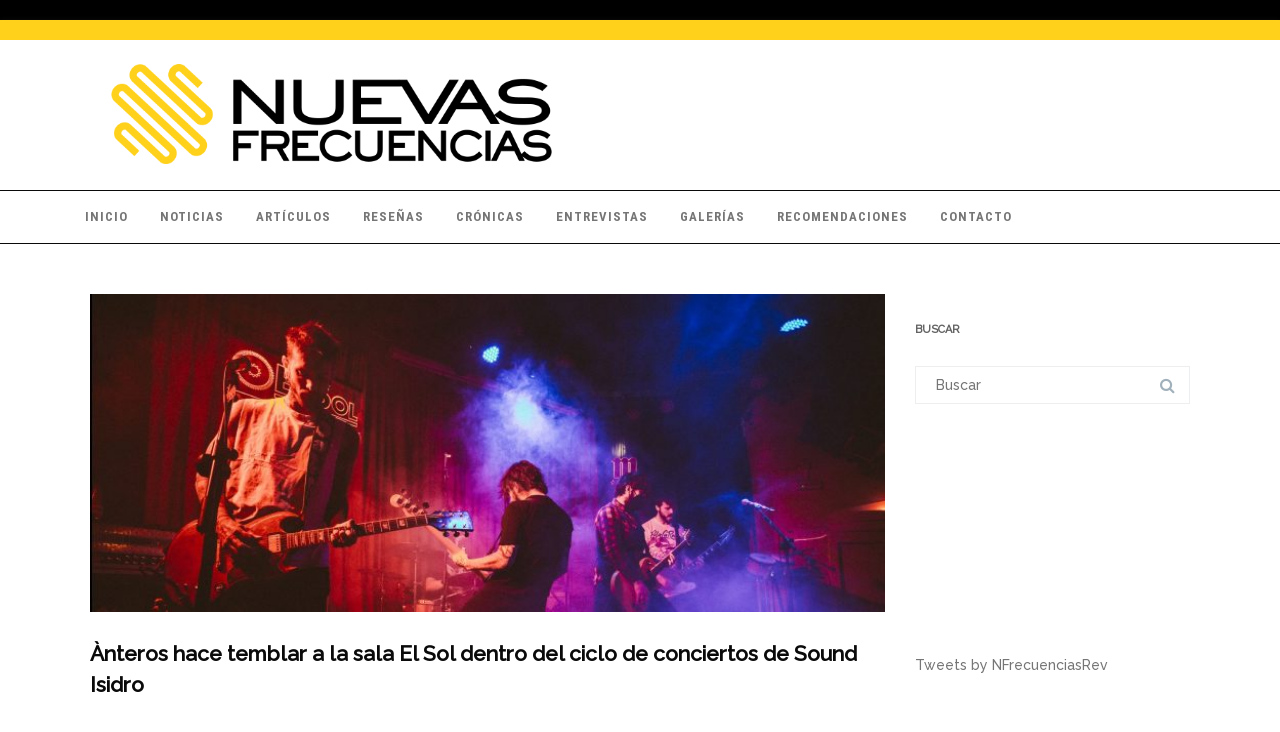

--- FILE ---
content_type: text/html; charset=utf-8
request_url: https://www.google.com/recaptcha/api2/aframe
body_size: 267
content:
<!DOCTYPE HTML><html><head><meta http-equiv="content-type" content="text/html; charset=UTF-8"></head><body><script nonce="HSp9MwaWWpcwfCfIYEN87A">/** Anti-fraud and anti-abuse applications only. See google.com/recaptcha */ try{var clients={'sodar':'https://pagead2.googlesyndication.com/pagead/sodar?'};window.addEventListener("message",function(a){try{if(a.source===window.parent){var b=JSON.parse(a.data);var c=clients[b['id']];if(c){var d=document.createElement('img');d.src=c+b['params']+'&rc='+(localStorage.getItem("rc::a")?sessionStorage.getItem("rc::b"):"");window.document.body.appendChild(d);sessionStorage.setItem("rc::e",parseInt(sessionStorage.getItem("rc::e")||0)+1);localStorage.setItem("rc::h",'1768430093292');}}}catch(b){}});window.parent.postMessage("_grecaptcha_ready", "*");}catch(b){}</script></body></html>